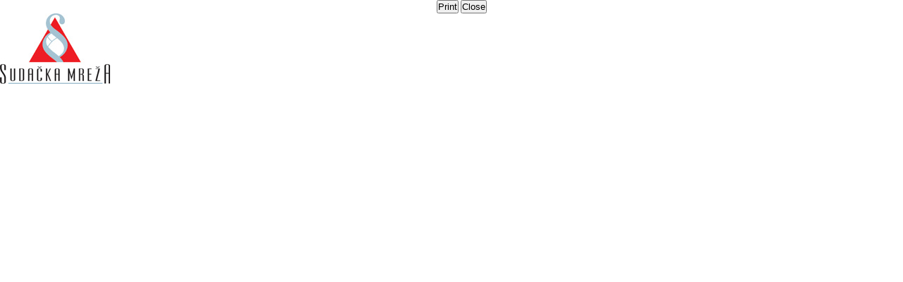

--- FILE ---
content_type: text/html; charset=utf-8
request_url: http://www.sudacka-mreza.hr/print.aspx?Page=stecaj-ponude_aspx&Search=&Court=---&Type=False&Type1=False&Type2=False&Type3=&Manager=---&Status=N&P1=&ShowID=22090&Lng=en
body_size: 4590
content:


<!DOCTYPE html PUBLIC "-//W3C//DTD XHTML 1.0 Transitional//EN" "http://www.w3.org/TR/xhtml1/DTD/xhtml1-transitional.dtd">

<html xmlns="http://www.w3.org/1999/xhtml" >
<head id="Head1"><meta http-equiv="X-UA-Compatible" content="IE=7" /><title>
	Judical web
</title>
	<meta name="keywords" content="key" />
	<meta name="description" content="desc" />
	<meta name="robots" content="index,follow" /><meta http-equiv="Content-Type" content="text/html; charset=utf-8" /><meta name="distribution" content="global" /><meta name="revisit-after" content="2 weeks" /><meta http-equiv="content-language" content="hr" /><meta name="author" content="WEB Marketing - http://www.wem.hr" /><meta name="rating" content="General" /><link rel="shortcut icon" href="favicon.ico" /><meta http-equiv="imagetoolbar" content="no" />	
	
	<!-- CSS -->
	<link href="css/print.css" rel="stylesheet" type="text/css" media="all" /><link href="css/content.css" rel="stylesheet" type="text/css" media="all" /><link href="admin/css/admin-main.css" rel="stylesheet" type="text/css" media="all" /><link href="admin/css/admin-content.css" rel="stylesheet" type="text/css" media="all" />

	<!--[if lte IE 7]>
	<link rel="stylesheet" type="text/css" href="css/ie-fix.css" media="screen" />
	<![endif]-->
	

    
	<script src="admin/main_scr.js" type="text/javascript"></script>
</head>
	<body>
		<form name="Form1" method="post" action="print.aspx?Page=stecaj-ponude_aspx&amp;Search=&amp;Court=---&amp;Type=False&amp;Type1=False&amp;Type2=False&amp;Type3=&amp;Manager=---&amp;Status=N&amp;P1=&amp;ShowID=22090&amp;Lng=en" id="Form1">
<div>
<input type="hidden" name="__VIEWSTATE" id="__VIEWSTATE" value="/[base64]" />
</div>

<script type="text/javascript">
//<![CDATA[
var theForm = document.forms['Form1'];
if (!theForm) {
    theForm = document.Form1;
}
function __doPostBack(eventTarget, eventArgument) {
    if (!theForm.onsubmit || (theForm.onsubmit() != false)) {
        theForm.__EVENTTARGET.value = eventTarget;
        theForm.__EVENTARGUMENT.value = eventArgument;
        theForm.submit();
    }
}
//]]>
</script>


<script src="/WebResource.axd?d=GHHbgq-Jzj-vsk6l3uTNbXPvzbhUeNx9wx-VAYdTTxpcPyub5Hk1BWFy3cw-EALK6DS1foFS-11O7T78PA2TB1_BPZY1&amp;t=636041026940000000" type="text/javascript"></script>

<div>

	<input type="hidden" name="__VIEWSTATEGENERATOR" id="__VIEWSTATEGENERATOR" value="03CF0AB7" />
	<input type="hidden" name="__SCROLLPOSITIONX" id="__SCROLLPOSITIONX" value="0" />
	<input type="hidden" name="__SCROLLPOSITIONY" id="__SCROLLPOSITIONY" value="0" />
	<input type="hidden" name="__EVENTTARGET" id="__EVENTTARGET" value="" />
	<input type="hidden" name="__EVENTARGUMENT" id="__EVENTARGUMENT" value="" />
</div>
		    <div id="wrapper">
		        <div id="containerWrapper">
		            <div id="container">
		                <div id="mainContainer">
                        <div align='right' width='630px'><input type='button' value='Print' onclick='window.print();'>&nbsp;<input type='button' value='Close' onclick='window.close();'></div><img src='../images/layout/print-logo.jpg' alt='' border='0'><br><div class='spacerbottom'></div>
                        <SCRIPT>document.write(opener.document.getElementById('mainContainer').innerHTML);</SCRIPT>
                        </div>
		            </div>
		        </div>
            </div>
		

<script type="text/javascript">
//<![CDATA[

theForm.oldSubmit = theForm.submit;
theForm.submit = WebForm_SaveScrollPositionSubmit;

theForm.oldOnSubmit = theForm.onsubmit;
theForm.onsubmit = WebForm_SaveScrollPositionOnSubmit;
//]]>
</script>
</form>
    <script type="text/javascript">
    var gaJsHost = (("https:" == document.location.protocol) ? 
    "https://ssl." : "http://www.");
    document.write(unescape("%3Cscript src='" + gaJsHost + "google-analytics.com/ga.js' type='text/javascript'%3E%3C/script%3E"));
    </script>
    <script type="text/javascript">
    try {
        var pageTracker = _gat._getTracker("UA-7887749-1"); pageTracker._trackPageview();
    } catch (err) { }
    </script>
	</body>
</HTML>




--- FILE ---
content_type: text/css
request_url: http://www.sudacka-mreza.hr/admin/css/admin-content.css
body_size: 23295
content:
/*-----------------------------------------------------
   mainContainer & Typ.
------------------------------------------------------ */
#mainContainer { line-height: 1.4em; }


#mainContainer h1                                        {
	font-size: 1.5em;
	font-weight: normal;
	margin-bottom: 10px;
	}
#mainContainer h2                                        {
	font-size: 1.2em;
	font-weight: bold;
	margin: 15px 0;
	}
#mainContainer h3, #mainContainer h4, #mainContainer h5,
#mainContainer h6                                        {
	font-size: 1em;
	font-weight: bold;
	margin: 10px 0;
	}
	
#mainContainer p, #mainContainer ul, 
#mainContainer ol, #mainContainer table                    { margin-bottom: 10px; }

#mainContainer ul li                                     {
	overflow: hidden;
	background: transparent url(../images/layout/bullet.gif) no-repeat 0 6px;
	padding-left: 15px;
	margin-left: 10px;
	}
#mainContainer ol li                                     {
	list-style: outside decimal;
	margin-left: 40px;
	}

#mainContainer a { color: #1f81c2; text-decoration: underline; }
#mainContainer a:hover { color: #d21820; text-decoration: underline; }

#mainContainer table                                     { 
	margin: 0 5px 10px 5px;
	border-collapse: collapse;
	border: 1px solid #a4bac9;
	padding: 2px;
	}
#mainContainer table caption                             { font-size: .9em; padding-bottom: 10px; color: #a4bac9; }
#mainContainer th                                        {
	font-weight: bold;
	background: #f1f6fa;
	padding: 10px 3px 5px 3px;
	border: 1px solid #a4bac9;
	}
#mainContainer td                                        {
	padding: 3px;
	border: 1px solid #a4bac9;
	}
#mainContainer img                                       {}

/*-----------------------------------------------------
   HOME SPEC.
------------------------------------------------------ */
#homeContainer {
	height: 100%;
	overflow: hidden;
	}
	
#newsWrapper, .wrapper { width: 670px; height: 100%; overflow: hidden; margin-bottom: 15px; }

.leftContent, .rightContent {
	display: inline;
	width: 330px;
	height: 100%;
	overflow: hidden;
	}
	
#newsLeft, .leftContent { float: left; }
#newsRight, .rightContent { float: right; }

#newsWrapper { background: transparent url(../images/admin/news-bg2.gif) repeat left top; }
#newsContent { height: 100%; overflow: hidden; padding-bottom: 10px; background: transparent url(../images/layout/news-bottom-bg.gif) no-repeat left bottom; }
#newsWrapper h2 {
	color: #fff;
	background: transparent url(../images/layout/heading-news.gif) no-repeat 0 0;
	height: 34px;
	padding: 3px 10px 0 10px;
	margin: 0;
	}
	
.news {
	display: inline;
	width: 300px;
	margin: 0 15px;
	height: 100%;
	overflow: hidden;
	}	

#newsLeft { border-right: 1px solid #eaeaea; padding-right: 20px; margin-right: 0; }

#mainContainer .news li { padding: 0; margin: 0 0 15px 0; background: none; }	
#mainContainer .news h3 { font-size: 1.2em; color: #476980; }

.intro { font-style: italic; margin-bottom: 20px; }
.news img { margin: 0 10px 0 0; }

#homeContainer .details { float: right; display: block; width: auto; margin-top: 10px; }

#blue h2 { color: #fff; padding: 4px 10px 4px 10px; }
#blue .leftContent h2 { background: transparent url(../images/layout/heading-blue-dark.gif) no-repeat 0 0; }
#blue .rightContent h2 { background: transparent url(../images/layout/heading-blue-soft.gif) no-repeat 0 0; }

#mainContainer #blue .leftContent li { margin: 0 0 5px 0; background: none; padding: 0; }

#green h2 { background: transparent url(../images/layout/heading-green.gif) no-repeat 0 0; padding: 4px 10px 4px 10px; }

#gallery .rightContent,
#gallery .leftContent { width: 330px; height: 100%; overflow: hidden;}

#gallery .rightContent { background: transparent url(../images/layout/videogalerija-bg.gif) no-repeat 0 0; }
#gallery .leftContent { background: transparent url(../images/layout/fotogalerija-bg.gif) no-repeat 0 0; }

#mainContainer #gallery h2 { color: #fff; margin: 0; padding: 4px 10px 0 10px; }

#mainContainer #gallery ul li { background: none; padding: 0;}

#contactBox {
	width: 960px;
	height: 250px;
	overflow: hidden;
	background: transparent url(../images/layout/sm-contacts-box.gif) no-repeat 0 0;
	margin-bottom: 10px;
	}
	
#contactBox .box {
	display: inline;
	float: left;
	width: 290px;
	margin: 25px 15px 0 15px;
	color: #fff;
	line-height: 1.4em;
	}
	
#contactBox a { color: #fff; text-decoration: none; }
#contactBox a:hover { color: #fff; text-decoration: underline; }

#contactBox h3 { font-size: 1.2em; margin-bottom: 20px; padding: 0 10px; }
#contactBox h3 a { color: #fff; text-decoration: none; }
#contactBox h3 a:hover { color: #fff; text-decoration: underline; }

#contactBox p { margin: 10px 0; padding: 0 0 0 5px; }

/*-----------------------------------------------------
   POPIS NOVOSTI
------------------------------------------------------ */
.newsWrapper {
	height: 100%;
	overflow: hidden;
	margin-bottom: 30px;
	}
	
.newsHeader,
.newsContainer{
	height: 100%;
	overflow: hidden;
	}	

.newsHeader { margin-bottom: 20px; }

.newsWrapper .date {
	display: block;
	float: left;
	font-weight: bold;
	margin-right: 15px;
	color: #6797b8;
	width: 150px;
	}

#mainContainer .newsWrapper span.category { margin-bottom: 15px; display: block; }

#mainContainer .newsWrapper .newsHeader h2,
#mainContainer .newsWrapper .newsHeader h1,
#mainContainer .newsWrapper .newsHeader span {
	display: inline;
	float: left;
	margin: 0 15px 0 0;
	}

#mainContainer .newsWrapper .category a { color: #999; text-decoration: none; font-weight: bold; }
#mainContainer .newsWrapper .category a:hover { color: #999; text-decoration: underline; }

#mainContainer .newsWrapper h2.newsTitle { font-size: 16px; margin-top: -2px; }
#mainContainer .newsWrapper h2.newsTitle a { color: #666; text-decoration: none; line-height: normal; }
#mainContainer .newsWrapper h2.newsTitle a:hover { color: #666; text-decoration: underline; }

#mainContainer .newsWrapper h1.newsTitle { margin-top: -2px; }
#mainContainer .newsWrapper h1.newsTitle a { color: #666; text-decoration: none; line-height: normal; }
#mainContainer .newsWrapper h1.newsTitle a:hover { color: #666; text-decoration: underline; }

#mainContainer .newsWrapper h1.newsTitle { font-size: 16px; margin-top: -2px; font-weight: bold; }


.newsImage {
	display: inline;
	float: left;
	width: 150px;
	overflow: hidden;
	text-align: center;
	}
	
.newsContent {
	display: inline;
	float: right;
	width: 505px;	
	}	
	
/*-----------------------------------------------------
   ARHIVA NOVOSTI
------------------------------------------------------ */	
#archiveFormWrapper {
	height: 100%;
	overflow: hidden;
	margin-bottom: 30px;
	}

#archiveFormWrapper fieldset { border: none; }

#searchArchive {
	width: 400px;
	display: inline;
	float: right;
	margin-top: -20px;
	margin-right: 80px;
	}	

.newsForm input,
.newsForm select {
	background: #fff;
	color: #666;
	border: 1px solid #96aebf;
	font: normal 11px Arial, Helvetica, sans-serif;
	padding: 2px;
	vertical-align: middle;
	}
	
#searchArchive .input label,
#searchArchive .select label {
	display: block;
	float: left;
	width: 60px;
	margin-right: 10px;
	}	

#searchArchive .input, #searchArchive .select { overflow: hidden; height: 35px; }

#searchArchive .input input { width: 200px; }
#searchArchive .select select { width: 205px; }

#searchArchive .submit label {
	width: 60px;
	display: block;
	float: left;
	}
	
#searchArchive .submit .monthlabel { display: inline; float: none; }	
	
#searchArchive .submit select {
	width: 65px;
	margin-left: 10px;
	margin-right: 15px;
	}	
	
#searchArchive .submit #newsArchiveSearchSubmit {
	background: #96aebf;
	color: #fff;
	font-weight: bold;
	display: block;
	margin: 15px 0 0 72px;
	padding: 3px;
	}	

/*-----------------------------------------------------
   SLANJE NOVOSTI
------------------------------------------------------ */	
#sendNews {
	padding: 0 0 20px 0;
	}

#sendNews fieldset {
	border: none;
	}
	
#sendNews .input,
#sendNews .select {
	overflow: hidden;
	height: 100%;
	height: 35px;
	} 

#sendNews label {
	width: 130px;
	display: block;
	float: left;
	}

#sendNews .input input {
	width: 285px;
	}

#sendNews .select select {
	width: 290px;
	}

#sendNews input.readonly { border: none; font-weight: bold; }

.submit #newsSubmit {
	background: #96aebf;
	color: #fff;
	font-weight: bold;
	display: block;
	margin: 15px 0 0 357px;
	padding: 3px;
	width: 60px;
	}	
	
/*-----------------------------------------------------
   KONTAKT
------------------------------------------------------ */	
#contactForm {
	padding: 0 0 20px 0;
	}

#contactForm fieldset {
	border: none;
	}

.contactForm input,
.contactForm select,
.contactForm textarea {
	background: #fff;
	color: #666;
	border: 1px solid #96aebf;
	font: normal 11px Arial, Helvetica, sans-serif;
	padding: 2px;
	vertical-align: middle;
	}

#contactForm .input,
#contactForm .select {
	overflow: hidden;
	height: 100%;
	height: 35px;
	} 

#contactForm label {
	width: 130px;
	display: block;
	float: left;
	}

#contactForm .input input {
	width: 285px;
	}

#contactForm .select select {
	width: 290px;
	}

#contactForm .textarea label { display: none; }
#contactForm .textarea textarea {
	width: 600px;
	height: 200px;
	overflow: hidden;
	}

#contactForm input.readonly { border: none; font-weight: bold; }

.submit #contactFormSubmit {
	background: #96aebf;
	color: #fff;
	font-weight: bold;
	display: block;
	margin: 15px 0 0 540px;
	padding: 3px;
	width: 60px;
	}		

/*-----------------------------------------------------
   VIDEO GALERIJA
------------------------------------------------------ */
.galleryWrapper {
	height: 100%;
	overflow: hidden;
	margin-bottom: 30px;
	}
	
.galleryInfo,
.galleryContainer{
	height: 100%;
	overflow: hidden;
	}	

.galleryInfo { margin-bottom: 10px; }

.galleryWrapper .date {
	display: block;
	float: left;
	font-weight: bold;
	margin-right: 15px;
	color: #6797b8;
	}

.duration {
	display: block;
	font-weight: bold;
	margin-bottom: 10px; }

#mainContainer .galleryWrapper span.category { margin-bottom: 15px; display: block; }

#mainContainer .galleryWrapper .galleryInfo h2,
#mainContainer .galleryWrapper .galleryInfo h1,
#mainContainer .galleryWrapper .galleryInfo span {
	display: inline;
	float: left;
	margin: 0 15px 0 0;
	vertical-align: middle;
	}

#mainContainer .galleryWrapper .galleryInfo span { padding-top: 3px; }

#mainContainer .galleryWrapper .category a { color: #999; text-decoration: none; font-weight: bold; }
#mainContainer .galleryWrapper .category a:hover { color: #999; text-decoration: underline; }

#mainContainer .galleryWrapper h2.galleryTitle { font-size: 16px; }
#mainContainer .galleryWrapper h2.galleryTitle a { color: #666; text-decoration: none; line-height: normal; }
#mainContainer .galleryWrapper h2.galleryTitle a:hover { color: #666; text-decoration: underline; }

#mainContainer .galleryWrapper h1.galleryTitle { margin-top: -2px; }
#mainContainer .galleryWrapper h1.galleryTitle a { color: #666; text-decoration: none; line-height: normal; }
#mainContainer .galleryWrapper h1.galleryTitle a:hover { color: #666; text-decoration: underline; }

#mainContainer .galleryWrapper h1.galleryTitle { font-size: 16px; margin-top: -2px; font-weight: bold; }

#mainContainer h2 img { margin-right: 15px; }


.playerBox {
	display: inline;
	float: left;
	width: 260px;
	overflow: hidden;
	text-align: center;
	}	
.galleryContent {
	display: inline;
	float: right;
	width: 395px;	
	}	
	
#audio .playerBox {
	display: inline;
	float: left;
	width: 200px;
	overflow: hidden;
	text-align: center;
	}	
#audio .galleryContent {
	display: inline;
	float: right;
	width: 455px;
	padding-top: 25px;
	}		

/*-----------------------------------------------------
   LINKOVI
------------------------------------------------------ */
.linksWrapper {
	overflow: hidden;
	height: 100%;
	margin-bottom: 30px;
	}
	
#mainContainer .linksWrapper h2 {
	display: inline;
	float: left;
	width: 100px;
	margin: 0;
	}	
	
#mainContainer .linksWrapper ul {
	display: inline;
	float: left;
	width: 300px;
	} 	

#mainContainer .linksWrapper ul li {
	background: none;
	padding: 0;
	margin-bottom: 2px;
	}

/*-----------------------------------------------------
   WEB STECAJ - strucni radovi
------------------------------------------------------ */
.projectWrapper {
	height: 100%;
	overflow: hidden;
	margin-bottom: 30px;
	}
	
#mainContainer .projectTitle ul {
	margin: 0 0 5px 0;
	padding: 0;
	font-weight: bold;
	}
	
#mainContainer .projectTitle ul li { padding: 0; margin: 0 0 1px 0; background: none; }

#mainContainer .projectTitle ul li a { color: #666; text-decoration: none; }
#mainContainer .projectTitle ul li a:hover { color: #666; text-decoration: underline; }

/*-----------------------------------------------------
   WEB STECAJ - upravitelji (prikaz)
------------------------------------------------------ */
#uHeader { height: 100%; overflow: hidden; margin-bottom: 20px; } 
#mainContainer #uHeader h1 {
	float: left;
	width: auto;
	margin-right: 15px;
	margin-top: 30px;
	}
#mainContainer #uHeader  img { float: left; }
.uAddsLinks { display: inline; float: right; }	

#mainContainer #uContainer ul {
	height: 100%;
	overflow: hidden;
	}
	
#mainContainer #uContainer ul li {
	padding: 0;
	background: #f2f2f2;
	display: inline;
	float: left;
	width: 480px;
	padding: 5px;
	margin: 0 10px 5px 0;
	}	
	
#mainContainer #uContainer ul li.label {
	background: none;
	width: 150px;
	text-align: right;
	clear: left;
	}	
	
#mainContainer #uContainer #uBottomList { padding-left: 40px; }	
#mainContainer #uContainer #uBottomList li { width: 440px; }
#mainContainer #uContainer #uBottomList li.label { width: 150px; }

/*-----------------------------------------------------
   WEB STECAJ - upravitelji (forma - srearch)
------------------------------------------------------ */
#uSearch select {
	width: 100%;
	}
#uSearch select { margin: 5px 0 10px 0; }	

.topLabels {
	height: 100%;
	overflow: hidden;
	float: right;
	}
	
.topLabels label {
	display: block;
	float: left;
	margin: 0 5px 0 15px;
	}	
	
.topLabels input {
	display: block;
	float: left;
	}	
	
#uSearch .select {
	margin: 10px 0;
	}
	
#uSearch .select label {
	display: block;
	float: left;
	width: 90px;
	padding-top: 2px;
	}	
	
#uSearch .select select {
	margin: 0;
	width: 180px !important;
	width: 176px;
	}	
	
#uSearch .button { float: right; }	


/*-----------------------------------------------------
   WEB STECAJ (secContainer)
------------------------------------------------------ */
#secContainer .linkButton {
	display: block;
	width: 270px;
	height: 22px;
	font: bold 13px Arial, Helvetica, sans-serif;
	background: transparent url(../images/layout/heading-silver.gif) no-repeat 0 0;
	padding: 4px 0 0 0;
	margin-bottom: 10px;
	text-align: center;
	text-decoration: none;
	}
#secContainer .linkButton:hover { text-decoration: none; }	

#webStecaj_Oglasi h2 {
	background: transparent url(../images/layout/heading-orange.gif) no-repeat 0 0;
	color: #fff;
	margin: 0 -10px;
	font-size: 13px;
	padding: 5px 10px 7px 10px;
	}
	
#webStecaj_Oglasi .boxWrapper {
	padding-bottom: 10px;
	background: transparent url(../images/layout/rightcol-box-bottom-bg.gif) no-repeat left bottom;
	}	

#webStecaj_Oglasi .box {
	background: transparent url(../images/layout/rightcol-box-bg.gif) repeat-y 0 0;
	padding: 0 10px;
	}
	
#webStecaj_Oglasi .box .content {
	overflow: hidden;
	height: 100%;
	padding-top: 10px;
	}	
	
#webStecaj_Oglasi .details { margin-top: 5px; }	

/*-----------------------------------------------------
   ODLUKE (secContainer)
------------------------------------------------------ */
#odluke_Form .secContainer_Form .input,
#odluke_Form .secContainer_Form .select,
#odluke_Form .secContainer_Form .element-box { overflow: hidden; height: 100%; padding-bottom: 2px; margin: 10px 0; }
.secContainer_Form .element-box#oznaka { margin-bottom: 20px; }

#odluke_Form .secContainer_Form .input label, 
#odluke_Form .secContainer_Form .select label,
#odluke_Form .secContainer_Form .element-box#oznaka label {
	display: inline;
	float: left;
	width: 95px;
	margin-right: 5px;
	}

#odluke_Form select { width: 100%; }

#odluke_Form .secContainer_Form .input input { width: 160px; }
#odluke_Form .secContainer_Form .select select { width: 165px; }

#odluke_Form .secContainer_Form .element-box#oznaka input,
#odluke_Form .secContainer_Form .element-box#godina input { width: 28px; }

#odluke_Form .secContainer_Form .submit {
	padding-left: 101px;
	}
	
#odluke_Form .secContainer_Form .submit .button { display: inline; width: 80px; }	

#odluke_Form .secContainer_Form .small { width: 60px; }

/*-----------------------------------------------------
   HR - Odluka
------------------------------------------------------ */
#hr_oHeader {
	padding: 5px;
	height: 100%;
	overflow: hidden;
	background: #f2f2f2;
	margin-bottom: 20px;
	}
	
#mainContainer #hr_oHeader table { border: none; display: inline; float: left; }	
#mainContainer #hr_oHeader th,
#mainContainer #hr_oHeader td { border: none; padding: 2px; }	

#mainContainer #hr_oHeader th { padding-right: 10px;}

#mainContainer #hr_oHeader ul {
	display: inline;
	float: right;
	margin: 0 10px 0 0;
	padding: 0;
	}
	
#mainContainer #hr_oHeader ul li { margin: 0 2px 0 0; padding: 0; background: none; }	

/*-----------------------------------------------------
   EU - rezultati
------------------------------------------------------ */
#o_ResultsHeader {
	height: 100%;
	overflow: hidden;
	margin-bottom: 20px;
	}
	
#o_matchFound {
	display: block;
	float: left;
	width: auto;
	font-size: 1.2em;
	font-weight: bold;
	}	
	
#o_matchNo {
	display: inline;
	float: right;
	width: auto;
	margin-bottom: 15px;
	}	
	
#mainContainer #o_ResultsHeader .paginator { clear: both; margin-right: -5px; }
#mainContainer #o_ResultsHeader .paginator li { margin-right: 0; }

#o_Results { width: 100%; }

#o_ResultsHeader select {
	background: #fff;
	color: #666;
	border: 1px solid #96aebf;
	font: normal 11px Arial, Helvetica, sans-serif;
	line-height: normal;
	padding: 2px;
	width: 45px;
	}

/*-----------------------------------------------------
   ANKETA
------------------------------------------------------ */
#pollWrapper {
	height: 100%;
	overflow: hidden;
	}

#pollIntro {
	display: inline;
	float: left;
	width: 350px;
	}
	
#pollFormWrapper {
	display: inline;
	float: right;
	width: 270px;
	background: transparent url(../images/layout/anketa-bg.gif) repeat-y 0 0;
	}	

#pollFormWrapper fieldset {
	background: transparent url(../images/layout/anketa-bg-bottom.gif) no-repeat left bottom;
	padding: 0 10px 10px 10px;
	border: none;
	}	
	
#pollFormWrapper h3 {
	background: transparent url(../images/layout/anketa-bg-top.gif) no-repeat 0 0;
	padding-top: 5px;
	padding-bottom: 5px;
	}	
	
.pollOption {
	height: 100%;
	overflow: hidden;
	margin: 10px 0;
	}	
	
.pollOption input {
	float: left;
	width: auto;
	margin-right: 5px;
	vertical-align: middle;
	}	
	
.pollOption label {
	display: block;
	float: right;
	width: 220px;
	}	

#pollFormWrapper .submit {
	margin-top: 20px;
	font-size: .9em;
	}
	
#uc_pools1_pollSubmit {
	background: #96aebf;
	color: #fff;
	padding: 2px;
	font: normal 12px Arial, Helvetica, sans-serif;
	border: none;
	vertical-align: middle;
	width: 60px;
	float: right;
	}	

.pollPercentWrapper {
	overflow: hidden;
	height: 100%;
	}

.percentImage {
	display: inline;
	float: left;
	width: 220px;
	padding-top: 2px;
	}
	
.percentNo {
	display: inline;
	float: right;
	width: 25px;
	color: #47687f;
	font-weight: bold;
	}	

/*-----------------------------------------------------
   PAGINATOR
------------------------------------------------------ */	
#mainContainer .paginator                                {
	margin: 0 0 10px 20px;
	height: 100%; overflow: hidden;
	padding: 0;
	float: right;
	display: inline;
}
#mainContainer .paginator a                              {
	display: block;
	float: left;
	padding: 2px;
	border: 1px solid #515151;
	width: 15px;
	text-align: center;
	margin-right: 5px;
	text-decoration: none;
}
#mainContainer .paginator a:hover                        { border: 1px solid #515151; background: #f1f1f1; }
#mainContainer .paginator a.on,
#mainContainer .paginator a.on:hover                     { font-weight: bold; text-decoration: none; color: #fff; background: #515151; border: 1px solid #515151; }
#mainContainer .paginator a.disabled,
#mainContainer .paginator a.disabled:hover               { color: #c2c2c2; text-decoration: none; border: 1px solid #e3e3e3; background: #fff; }
#mainContainer .paginator li                             { background: none; padding: 0; margin: 0; line-height: normal; display: inline; }
#mainContainer ul.paginator li a.on:link,
#mainContainer ul.paginator li a.on:visited              { color: #fff; }

/*-----------------------------------------------------
   NEWS NAVIGATOR
------------------------------------------------------ */
#mainContainer #newsNavigator {
	margin: 0 0 10px 20px;
	height: 100%; overflow: hidden;
	padding: 0;
	text-align: right;
	font-weight: bold;
}

#mainContainer #newsNavigator li { display: inline; padding: 0; background: none; margin-left: 20px;}

/*-----------------------------------------------------
   secContainer (form basic)
------------------------------------------------------ */
.secContainer_Form form  { margin: 20px 0; }
	
.secContainer_Form fieldset {
	height: 100%;
	overflow: hidden;
	border: none;
	margin-bottom: 20px;
	}	
	
.secContainer_Form .input,
.secContainer_Form .textarea,
.secContainer_Form .select {
	height: 100%;
	overflow: hidden;
	padding-bottom: 2px;
	margin-bottom: 10px;
	}
	
.secContainer_Form input,
.secContainer_Form textarea,
.secContainer_Form select {
	background: #fff;
	color: #666;
	border: 1px solid #96aebf;
	font: normal 11px Arial, Helvetica, sans-serif;
	line-height: normal;
	padding: 2px;
	}
	
.secContainer_Form .checkbox,
.secContainer_Form .radio { padding: 0; border: 0; }

.secContainer_Form .button {
	background: #96aebf;
	color: #fff;
	font-weight: normal;
	display: block;
	padding: 2px;
	}

.secContainer_Form .buttonWide {
	background: #96aebf;
	color: #fff;
	font-weight: bold;
	display: block;
	padding: 2px;
	width: 270px;
	}
	
.ispisOdabira { color: #cc0000; font-size: .9em; display: block; margin: 2px 0 20px 0; }	